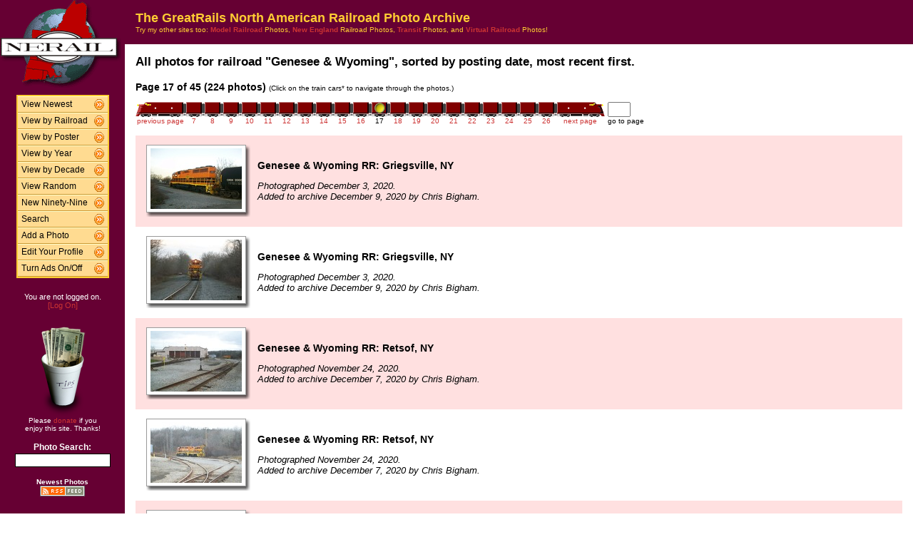

--- FILE ---
content_type: text/html; charset=UTF-8
request_url: http://photos.greatrails.net/show/?order=byrail&page=17&key=310&key2=
body_size: 27115
content:
<HTML>
<HEAD>
<link rel="stylesheet" type="text/css" href="/includes/style-greatrails.net.css">
<title>NERAIL Railroad Photos</title>
<script>(function(d, s, id) {
  var js, fjs = d.getElementsByTagName(s)[0];
  if (d.getElementById(id)) return;
  js = d.createElement(s); js.id = id;
  js.src = "//connect.facebook.net/en_US/sdk.js#xfbml=1&version=v2.5";
  fjs.parentNode.insertBefore(js, fjs);
}(document, 'script', 'facebook-jssdk'));</script>
<meta property="og:site_name"    content="The GreatRails North American Railroad Photo Archive" />
<meta property="og:url"          content="http://photos.greatrails.net/show/?order=byrail&page=1&key=310&key2=" />
<meta property="fb:admins"       content="100000099244726" />
<meta property="fb:app_id"       content="757010034469443" />
<meta property="og:type"         content="article" />
<meta property="og:title"        content="Genesee &amp; Wyoming:" />
<meta property="og:description"  content="224 great photographs of the Genesee &amp; Wyoming." />
<meta property="og:image"        content="http://photos.greatrails.net/photos/2020/12/09/202012091016247992.jpg" />
<meta property="og:image:type"   content="image/jpeg" />
<meta property="og:image:width"  content="850" />
<meta property="og:image:height" content="567" />
<meta property="og:image"        content="http://photos.greatrails.net/photos/2020/12/09/202012091015598145.jpg" />
<meta property="og:image:type"   content="image/jpeg" />
<meta property="og:image:width"  content="850" />
<meta property="og:image:height" content="567" />
<meta property="og:image"        content="http://photos.greatrails.net/photos/2020/12/07/202012071052486081.jpg" />
<meta property="og:image:type"   content="image/jpeg" />
<meta property="og:image:width"  content="850" />
<meta property="og:image:height" content="567" />
<meta property="og:image"        content="http://photos.greatrails.net/photos/2020/12/07/202012071052125836.jpg" />
<meta property="og:image:type"   content="image/jpeg" />
<meta property="og:image:width"  content="850" />
<meta property="og:image:height" content="567" />
<meta property="og:image"        content="http://photos.greatrails.net/photos/2020/12/05/202012051151171777.jpg" />
<meta property="og:image:type"   content="image/jpeg" />
<meta property="og:image:width"  content="850" />
<meta property="og:image:height" content="567" />

</HEAD>

<body bgcolor="#ffffff" leftmargin=0 topmargin=0 rightmargin=0 bottommargin=0>

<center>

<table border=0 cellpadding=0 cellspacing=0 width="100%" height="100%">
<TR>
<TD VALIGN=TOP WIDTH=175 BGCOLOR="#660033">

<TABLE BORDER=0 CELLSPACING=0 CELLPADDING=0 WIDTH=175>

<TR>
<td align=center valign=middle width=175 class="shaded1">
<A HREF="/"><IMG SRC="/images/logo2-greatrails.net.gif" ALIGN=LEFT WIDTH=170 HEIGHT=123 BORDER=0></A>
</TD>
</TR>


<tr>
<td align="center" class="shaded1" style="padding-top: 10px;">

<TABLE BORDER=0 CELLSPACING=0 CELLPADDING=0 WIDTH=130 class="navbar">

<tr onmouseover="this.className = 'navbarhover';" onmouseout="this.className = 'navbar';">
        <td><A HREF="/show/?order=bydate&page=1" class="left">View Newest</A></td>
        <td align="right"><A HREF="/show/?order=bydate&page=1" class="right"><img src="/images/raquo5.gif" alt="" width="14" height="15" border="0"></a></td></tr>
<tr onmouseover="this.className = 'navbarhover';" onmouseout="this.className = 'navbar';">
        <td><A HREF="/byrailroad/?l=A" class="left">View by Railroad</A></td>
        <td align="right"><A HREF="/byrailroad/?l=A" class="right"><img src="/images/raquo5.gif" alt="" width="14" height="15" border="0"></a></td></tr>
<tr onmouseover="this.className = 'navbarhover';" onmouseout="this.className = 'navbar';">
        <td><A HREF="/bycontributor/?l=A" class="left">View by Poster</A></td>
        <td align="right"><A HREF="/bycontributor/?l=A" class="right"><img src="/images/raquo5.gif" alt="" width="14" height="15" border="0"></a></td></tr>
<tr onmouseover="this.className = 'navbarhover';" onmouseout="this.className = 'navbar';">
        <td><A HREF="/byyear/" class="left">View by Year</A></td>
        <td align="right"><A HREF="/byyear/" class="right"><img src="/images/raquo5.gif" alt="" width="14" height="15" border="0"></a></td></tr>
<tr onmouseover="this.className = 'navbarhover';" onmouseout="this.className = 'navbar';">
        <td><A HREF="/bydecade/" class="left">View by Decade</A></td>
        <td align="right"><A HREF="/bydecade/" class="right"><img src="/images/raquo5.gif" alt="" width="14" height="15" border="0"></a></td></tr>
<tr onmouseover="this.className = 'navbarhover';" onmouseout="this.className = 'navbar';">
        <td><A HREF="/randomizer/" class="left">View Random</A></td>
        <td align="right"><A HREF="/randomizer/" class="right"><img src="/images/raquo5.gif" alt="" width="14" height="15" border="0"></a></td></tr>
<tr onmouseover="this.className = 'navbarhover';" onmouseout="this.className = 'navbar';">
        <td><A HREF="/new99/" class="left">New Ninety-Nine</A></td>
        <td align="right"><A HREF="/new99/" class="right"><img src="/images/raquo5.gif" alt="" width="14" height="15" border="0"></a></td></tr>
<tr onmouseover="this.className = 'navbarhover';" onmouseout="this.className = 'navbar';">
        <td><A HREF="/search/" class="left">Search</A></td>
        <td align="right"><A HREF="/search" class="right"><img src="/images/raquo5.gif" alt="" width="14" height="15" border="0"></a></td></tr>
<tr onmouseover="this.className = 'navbarhover';" onmouseout="this.className = 'navbar';">
        <td><A HREF="/addphoto/" class="left">Add a Photo</A></td>
        <td align="right"><A HREF="/addphoto/" class="right"><img src="/images/raquo5.gif" alt="" width="14" height="15" border="0"></a></td></tr>
<tr onmouseover="this.className = 'navbarhover';" onmouseout="this.className = 'navbar';">
        <td><A HREF="/profile/" class="left">Edit Your Profile</A></td>
        <td align="right"><A HREF="/addphoto/" class="right"><img src="/images/raquo5.gif" alt="" width="14" height="15" border="0"></a></td></tr>
<tr onmouseover="this.className = 'navbarhover';" onmouseout="this.className = 'navbar';">
        <td><A HREF="/toggleads/" class="left">Turn Ads On/Off</A></td>
        <td align="right"><A HREF="/toggleads/" class="right"><img src="/images/raquo5.gif" alt="" width="14" height="15" border="0"></a></td></tr>

</table>

</td>
</tr>

<tr>
<td align=center class="shaded1" style="padding-top: 20px;">
<div class="donationtext" style="font-size:11px; margin:0 10px 0 10px;">
You are not logged on.<br><a href="/logon/">[Log On]</a>
</div>
</td>
</tr>

<tr>
<td align=center class="shaded1" style="padding-top: 20px;">

<div class="donationtext" style="font-size:11px; margin:0 10px 0 10px;">

<a href="/donations/"><img src="/images/tipjar-small.png" width="80" height="130" alt="Donate" border="0"></a><br>
<p style="margin-top:0;">Please <a href="/donations/">donate</a> if you<br>enjoy this site.  Thanks!</p>

</div>

</td>
</tr>

<tr>
<td align="center">

<div class="searchlabel">Photo Search:</div>
<form action="/search/searchresults.modperl" method="get" style="margin: 0;">
<input type="hidden" name="SEARCHTYPE" value="SIMPLE">
<input type="hidden" name="PAGE" value="1">
<input type="hidden" name="BOOL" value="ALL">
<input type="text" name="SEARCHSTRING" size="15" maxlength="90" style="margin-top: 3px; border: 1px solid #000;">
</form>

<!--
<div class="searchlabel">Google Search:</div>
<form action="http://www.google.com/cse" id="cse-search-box" style="margin: 0;">
<input type="hidden" name="cx" value="partner-pub-$google_search_id" />
<input type="hidden" name="ie" value="ISO-8859-1">
<input type="text" name="q" size="15" style="margin-top: 3px; border: 1px solid #000;">
</form>
-->

<div class="searchlabel"><font size="1">Newest Photos</font><br></div>
<a href="/rss/newest/"><img src="/images/rssfeed.gif" width="63" height="15" border="0" alt="RSS feed"></a>
<br>&nbsp;<br>


</td>
</tr>

</table>
</TD>
<TD VALIGN=TOP>

<TABLE CELLSPACING=0 CELLPADDING=15 WIDTH="100%" BORDER=0>
<TR>
<!--<TD COLSPAN=2 BGCOLOR="#000099">-->
<TD COLSPAN=2 class="shaded1">
<FONT SIZE="+1">
<B>The GreatRails North American Railroad Photo Archive</B><BR>
</FONT>
<FONT SIZE="1">
Try my other sites too: <A HREF="http://photos.modelrails.net/"><b>Model Railroad</b></A> Photos, <A HREF="http://photos.nerail.org/"><b>New England</b></A> Railroad Photos, <A HREF="http://transit.nerail.org/"><b>Transit</b></A> Photos, and <A HREF="http://photos.digitalrails.net/"><b>Virtual Railroad</b></A> Photos!
</FONT> 

</TD>
</TR>

<TR>
<TD>


<TITLE>NERAIL Photo Archive - Genesee &amp; Wyoming Photos</TITLE>
<div id="fb-root"></div>

<table cellspacing=0 cellpadding=0 border=0 width="100%">
<tr>
<td align="left">
<H3>All photos for railroad "Genesee &amp; Wyoming", sorted by posting date, most recent first.</H3>
</td>
<td align="right">
<div class="fb-like" style="text-align:right; width:220px; margin-right:10px; position:relative; top:+9px;" data-href="http://photos.greatrails.net/show/?order=byrail&page=1&key=310&key2=" data-width="200" data-layout="button_count" data-action="like" data-show-faces="false" data-share="true"></div>
  </td>
</tr>
</table>
<B>Page 17 of 45 (224 photos)</B> <FONT SIZE="1">(Click on the train cars* to navigate through the photos.)</FONT><P><TABLE BORDER=0 CELLPADDING=0 CELLSPACING=0><TR><TD ALIGN=RIGHT VALIGN=BOTTOM><A HREF="?order=byrail&page=16&key=310&key2="><IMG SRC="/images/nav_prev-greatrails.net.gif" WIDTH="69" HEIGHT="21" BORDER="0"></A></TD><TD ALIGN=CENTER VALIGN=BOTTOM><A HREF="?order=byrail&page=7&key=310&key2="><IMG SRC="/images/nav-greatrails.net.gif" WIDTH="26" HEIGHT="21" BORDER="0"></A></TD><TD ALIGN=CENTER VALIGN=BOTTOM><A HREF="?order=byrail&page=8&key=310&key2="><IMG SRC="/images/nav-greatrails.net.gif" WIDTH="26" HEIGHT="21" BORDER="0"></A></TD><TD ALIGN=CENTER VALIGN=BOTTOM><A HREF="?order=byrail&page=9&key=310&key2="><IMG SRC="/images/nav-greatrails.net.gif" WIDTH="26" HEIGHT="21" BORDER="0"></A></TD><TD ALIGN=CENTER VALIGN=BOTTOM><A HREF="?order=byrail&page=10&key=310&key2="><IMG SRC="/images/nav-greatrails.net.gif" WIDTH="26" HEIGHT="21" BORDER="0"></A></TD><TD ALIGN=CENTER VALIGN=BOTTOM><A HREF="?order=byrail&page=11&key=310&key2="><IMG SRC="/images/nav-greatrails.net.gif" WIDTH="26" HEIGHT="21" BORDER="0"></A></TD><TD ALIGN=CENTER VALIGN=BOTTOM><A HREF="?order=byrail&page=12&key=310&key2="><IMG SRC="/images/nav-greatrails.net.gif" WIDTH="26" HEIGHT="21" BORDER="0"></A></TD><TD ALIGN=CENTER VALIGN=BOTTOM><A HREF="?order=byrail&page=13&key=310&key2="><IMG SRC="/images/nav-greatrails.net.gif" WIDTH="26" HEIGHT="21" BORDER="0"></A></TD><TD ALIGN=CENTER VALIGN=BOTTOM><A HREF="?order=byrail&page=14&key=310&key2="><IMG SRC="/images/nav-greatrails.net.gif" WIDTH="26" HEIGHT="21" BORDER="0"></A></TD><TD ALIGN=CENTER VALIGN=BOTTOM><A HREF="?order=byrail&page=15&key=310&key2="><IMG SRC="/images/nav-greatrails.net.gif" WIDTH="26" HEIGHT="21" BORDER="0"></A></TD><TD ALIGN=CENTER VALIGN=BOTTOM><A HREF="?order=byrail&page=16&key=310&key2="><IMG SRC="/images/nav-greatrails.net.gif" WIDTH="26" HEIGHT="21" BORDER="0"></A></TD><TD ALIGN=CENTER VALIGN=BOTTOM><IMG SRC="/images/nav_on-greatrails.net.gif" WIDTH="26" HEIGHT="21" BORDER="0"></TD><TD ALIGN=CENTER VALIGN=BOTTOM><A HREF="?order=byrail&page=18&key=310&key2="><IMG SRC="/images/nav-greatrails.net.gif" WIDTH="26" HEIGHT="21" BORDER="0"></A></TD><TD ALIGN=CENTER VALIGN=BOTTOM><A HREF="?order=byrail&page=19&key=310&key2="><IMG SRC="/images/nav-greatrails.net.gif" WIDTH="26" HEIGHT="21" BORDER="0"></A></TD><TD ALIGN=CENTER VALIGN=BOTTOM><A HREF="?order=byrail&page=20&key=310&key2="><IMG SRC="/images/nav-greatrails.net.gif" WIDTH="26" HEIGHT="21" BORDER="0"></A></TD><TD ALIGN=CENTER VALIGN=BOTTOM><A HREF="?order=byrail&page=21&key=310&key2="><IMG SRC="/images/nav-greatrails.net.gif" WIDTH="26" HEIGHT="21" BORDER="0"></A></TD><TD ALIGN=CENTER VALIGN=BOTTOM><A HREF="?order=byrail&page=22&key=310&key2="><IMG SRC="/images/nav-greatrails.net.gif" WIDTH="26" HEIGHT="21" BORDER="0"></A></TD><TD ALIGN=CENTER VALIGN=BOTTOM><A HREF="?order=byrail&page=23&key=310&key2="><IMG SRC="/images/nav-greatrails.net.gif" WIDTH="26" HEIGHT="21" BORDER="0"></A></TD><TD ALIGN=CENTER VALIGN=BOTTOM><A HREF="?order=byrail&page=24&key=310&key2="><IMG SRC="/images/nav-greatrails.net.gif" WIDTH="26" HEIGHT="21" BORDER="0"></A></TD><TD ALIGN=CENTER VALIGN=BOTTOM><A HREF="?order=byrail&page=25&key=310&key2="><IMG SRC="/images/nav-greatrails.net.gif" WIDTH="26" HEIGHT="21" BORDER="0"></A></TD><TD ALIGN=CENTER VALIGN=BOTTOM><A HREF="?order=byrail&page=26&key=310&key2="><IMG SRC="/images/nav-greatrails.net.gif" WIDTH="26" HEIGHT="21" BORDER="0"></A></TD><TD ALIGN=LEFT VALIGN=BOTTOM><A HREF="?order=byrail&page=18&key=310&key2="><IMG SRC="/images/nav_next-greatrails.net.gif" WIDTH="69" HEIGHT="21" BORDER="0"></A></TD>
    <td> &nbsp; </td>
    <TD ALIGN=LEFT VALIGN=BOTTOM><form action="./" method="get" style="margin: 0 0 0 0;">
    <input type="hidden" name="order" value="byrail">
    <input type="hidden" name="key"   value="310">
    <input type="hidden" name="key2"  value="">
    <INPUT TYPE=TEXT name="page" SIZE=2 MAXLENGTH=5></form></TD></TR>
<TR><TD ALIGN=CENTER><A HREF="?order=byrail&page=16&key=310&key2="><FONT SIZE="1">previous page</FONT></A></TD> <TD ALIGN=CENTER><A HREF="?order=byrail&page=7&key=310&key2="><FONT SIZE="1">7</FONT></A></TD> <TD ALIGN=CENTER><A HREF="?order=byrail&page=8&key=310&key2="><FONT SIZE="1">8</FONT></A></TD> <TD ALIGN=CENTER><A HREF="?order=byrail&page=9&key=310&key2="><FONT SIZE="1">9</FONT></A></TD> <TD ALIGN=CENTER><A HREF="?order=byrail&page=10&key=310&key2="><FONT SIZE="1">10</FONT></A></TD> <TD ALIGN=CENTER><A HREF="?order=byrail&page=11&key=310&key2="><FONT SIZE="1">11</FONT></A></TD> <TD ALIGN=CENTER><A HREF="?order=byrail&page=12&key=310&key2="><FONT SIZE="1">12</FONT></A></TD> <TD ALIGN=CENTER><A HREF="?order=byrail&page=13&key=310&key2="><FONT SIZE="1">13</FONT></A></TD> <TD ALIGN=CENTER><A HREF="?order=byrail&page=14&key=310&key2="><FONT SIZE="1">14</FONT></A></TD> <TD ALIGN=CENTER><A HREF="?order=byrail&page=15&key=310&key2="><FONT SIZE="1">15</FONT></A></TD> <TD ALIGN=CENTER><A HREF="?order=byrail&page=16&key=310&key2="><FONT SIZE="1">16</FONT></A></TD> <TD ALIGN=CENTER><FONT SIZE="1">17</FONT></TD> <TD ALIGN=CENTER><A HREF="?order=byrail&page=18&key=310&key2="><FONT SIZE="1">18</FONT></A></TD> <TD ALIGN=CENTER><A HREF="?order=byrail&page=19&key=310&key2="><FONT SIZE="1">19</FONT></A></TD> <TD ALIGN=CENTER><A HREF="?order=byrail&page=20&key=310&key2="><FONT SIZE="1">20</FONT></A></TD> <TD ALIGN=CENTER><A HREF="?order=byrail&page=21&key=310&key2="><FONT SIZE="1">21</FONT></A></TD> <TD ALIGN=CENTER><A HREF="?order=byrail&page=22&key=310&key2="><FONT SIZE="1">22</FONT></A></TD> <TD ALIGN=CENTER><A HREF="?order=byrail&page=23&key=310&key2="><FONT SIZE="1">23</FONT></A></TD> <TD ALIGN=CENTER><A HREF="?order=byrail&page=24&key=310&key2="><FONT SIZE="1">24</FONT></A></TD> <TD ALIGN=CENTER><A HREF="?order=byrail&page=25&key=310&key2="><FONT SIZE="1">25</FONT></A></TD> <TD ALIGN=CENTER><A HREF="?order=byrail&page=26&key=310&key2="><FONT SIZE="1">26</FONT></A></TD> <td align=center><a href="?order=byrail&page=18&key=310&key2="><font size="1">next page</font></a></td> <td><font size="1"> &nbsp; </font></td><td align=center><font size="1">go to page</font></td> </TR></TABLE><BR>
<TABLE BORDER=0 CELLSPACING=0 CELLPADDING=5 WIDTH="100%"><tr><td width=146 height=128 align=center valign=middle class="shaded" style="padding-left: 15px;">
<table border=0 cellspacing=0 cellpadding=0>
 <tr height="95">
  <td width="138" align="center" valign="middle" bgcolor="#ffffff" class="shadowbox">
   <a href="/showpic?photo=202012091016247992.jpg&order=byrail&page=17&key=310&photoindex=0&maxpage=45&maxphotoindex=3&key2=">
   <img src="/photo-previews/2020/12/09/202012091016247992.jpg.jpg" WIDTH=128 HEIGHT=85 BORDER=0></A></td>
  <td width="6" class="shadowbox-color-right"></td>
 </tr>
 <tr height="6">
  <td class="shadowbox-color-bottom"></td>
  <td class="shadowbox-color-corner"></td>
 </tr>
</table>
</TD><TD class="shaded"><B>Genesee &amp; Wyoming RR: Griegsville, NY</B><P><FONT SIZE="2"><I>Photographed December 3, 2020.<BR>Added to archive December 9, 2020 by Chris Bigham.</I></FONT>
</TD></TR>

<tr><td width=146 height=128 align=center valign=middle  style="padding-left: 15px;">
<table border=0 cellspacing=0 cellpadding=0>
 <tr height="95">
  <td width="138" align="center" valign="middle" bgcolor="#ffffff" class="shadowbox">
   <a href="/showpic?photo=202012091015598145.jpg&order=byrail&page=17&key=310&photoindex=1&maxpage=45&maxphotoindex=3&key2=">
   <img src="/photo-previews/2020/12/09/202012091015598145.jpg.jpg" WIDTH=128 HEIGHT=85 BORDER=0></A></td>
  <td width="6" class="shadowbox-right"></td>
 </tr>
 <tr height="6">
  <td class="shadowbox-bottom"></td>
  <td class="shadowbox-corner"></td>
 </tr>
</table>
</TD><TD ><B>Genesee &amp; Wyoming RR: Griegsville, NY</B><P><FONT SIZE="2"><I>Photographed December 3, 2020.<BR>Added to archive December 9, 2020 by Chris Bigham.</I></FONT>
</TD></TR>

<tr><td width=146 height=128 align=center valign=middle class="shaded" style="padding-left: 15px;">
<table border=0 cellspacing=0 cellpadding=0>
 <tr height="95">
  <td width="138" align="center" valign="middle" bgcolor="#ffffff" class="shadowbox">
   <a href="/showpic?photo=202012071052486081.jpg&order=byrail&page=17&key=310&photoindex=2&maxpage=45&maxphotoindex=3&key2=">
   <img src="/photo-previews/2020/12/07/202012071052486081.jpg.jpg" WIDTH=128 HEIGHT=85 BORDER=0></A></td>
  <td width="6" class="shadowbox-color-right"></td>
 </tr>
 <tr height="6">
  <td class="shadowbox-color-bottom"></td>
  <td class="shadowbox-color-corner"></td>
 </tr>
</table>
</TD><TD class="shaded"><B>Genesee &amp; Wyoming RR: Retsof, NY</B><P><FONT SIZE="2"><I>Photographed November 24, 2020.<BR>Added to archive December 7, 2020 by Chris Bigham.</I></FONT>
</TD></TR>

<tr><td width=146 height=128 align=center valign=middle  style="padding-left: 15px;">
<table border=0 cellspacing=0 cellpadding=0>
 <tr height="95">
  <td width="138" align="center" valign="middle" bgcolor="#ffffff" class="shadowbox">
   <a href="/showpic?photo=202012071052125836.jpg&order=byrail&page=17&key=310&photoindex=3&maxpage=45&maxphotoindex=3&key2=">
   <img src="/photo-previews/2020/12/07/202012071052125836.jpg.jpg" WIDTH=128 HEIGHT=85 BORDER=0></A></td>
  <td width="6" class="shadowbox-right"></td>
 </tr>
 <tr height="6">
  <td class="shadowbox-bottom"></td>
  <td class="shadowbox-corner"></td>
 </tr>
</table>
</TD><TD ><B>Genesee &amp; Wyoming RR: Retsof, NY</B><P><FONT SIZE="2"><I>Photographed November 24, 2020.<BR>Added to archive December 7, 2020 by Chris Bigham.</I></FONT>
</TD></TR>

<tr><td width=146 height=128 align=center valign=middle class="shaded" style="padding-left: 15px;">
<table border=0 cellspacing=0 cellpadding=0>
 <tr height="95">
  <td width="138" align="center" valign="middle" bgcolor="#ffffff" class="shadowbox">
   <a href="/showpic?photo=202012051151171777.jpg&order=byrail&page=17&key=310&photoindex=4&maxpage=45&maxphotoindex=3&key2=">
   <img src="/photo-previews/2020/12/05/202012051151171777.jpg.jpg" WIDTH=128 HEIGHT=85 BORDER=0></A></td>
  <td width="6" class="shadowbox-color-right"></td>
 </tr>
 <tr height="6">
  <td class="shadowbox-color-bottom"></td>
  <td class="shadowbox-color-corner"></td>
 </tr>
</table>
</TD><TD class="shaded"><B>Genesee &amp; Wyoming RR: P&amp;L Jct, NY</B><P><FONT SIZE="2"><I>Photographed November 10, 2020.<BR>Added to archive December 5, 2020 by Chris Bigham.</I></FONT>
</TD></TR>

</TABLE><P><B>Page 17 of 45 (224 photos)</B> <FONT SIZE="1">(Click on the train cars* to navigate through the photos.)</FONT><P><TABLE BORDER=0 CELLPADDING=0 CELLSPACING=0><TR><TD ALIGN=RIGHT VALIGN=BOTTOM><A HREF="?order=byrail&page=16&key=310&key2="><IMG SRC="/images/nav_prev-greatrails.net.gif" WIDTH="69" HEIGHT="21" BORDER="0"></A></TD><TD ALIGN=CENTER VALIGN=BOTTOM><A HREF="?order=byrail&page=7&key=310&key2="><IMG SRC="/images/nav-greatrails.net.gif" WIDTH="26" HEIGHT="21" BORDER="0"></A></TD><TD ALIGN=CENTER VALIGN=BOTTOM><A HREF="?order=byrail&page=8&key=310&key2="><IMG SRC="/images/nav-greatrails.net.gif" WIDTH="26" HEIGHT="21" BORDER="0"></A></TD><TD ALIGN=CENTER VALIGN=BOTTOM><A HREF="?order=byrail&page=9&key=310&key2="><IMG SRC="/images/nav-greatrails.net.gif" WIDTH="26" HEIGHT="21" BORDER="0"></A></TD><TD ALIGN=CENTER VALIGN=BOTTOM><A HREF="?order=byrail&page=10&key=310&key2="><IMG SRC="/images/nav-greatrails.net.gif" WIDTH="26" HEIGHT="21" BORDER="0"></A></TD><TD ALIGN=CENTER VALIGN=BOTTOM><A HREF="?order=byrail&page=11&key=310&key2="><IMG SRC="/images/nav-greatrails.net.gif" WIDTH="26" HEIGHT="21" BORDER="0"></A></TD><TD ALIGN=CENTER VALIGN=BOTTOM><A HREF="?order=byrail&page=12&key=310&key2="><IMG SRC="/images/nav-greatrails.net.gif" WIDTH="26" HEIGHT="21" BORDER="0"></A></TD><TD ALIGN=CENTER VALIGN=BOTTOM><A HREF="?order=byrail&page=13&key=310&key2="><IMG SRC="/images/nav-greatrails.net.gif" WIDTH="26" HEIGHT="21" BORDER="0"></A></TD><TD ALIGN=CENTER VALIGN=BOTTOM><A HREF="?order=byrail&page=14&key=310&key2="><IMG SRC="/images/nav-greatrails.net.gif" WIDTH="26" HEIGHT="21" BORDER="0"></A></TD><TD ALIGN=CENTER VALIGN=BOTTOM><A HREF="?order=byrail&page=15&key=310&key2="><IMG SRC="/images/nav-greatrails.net.gif" WIDTH="26" HEIGHT="21" BORDER="0"></A></TD><TD ALIGN=CENTER VALIGN=BOTTOM><A HREF="?order=byrail&page=16&key=310&key2="><IMG SRC="/images/nav-greatrails.net.gif" WIDTH="26" HEIGHT="21" BORDER="0"></A></TD><TD ALIGN=CENTER VALIGN=BOTTOM><IMG SRC="/images/nav_on-greatrails.net.gif" WIDTH="26" HEIGHT="21" BORDER="0"></TD><TD ALIGN=CENTER VALIGN=BOTTOM><A HREF="?order=byrail&page=18&key=310&key2="><IMG SRC="/images/nav-greatrails.net.gif" WIDTH="26" HEIGHT="21" BORDER="0"></A></TD><TD ALIGN=CENTER VALIGN=BOTTOM><A HREF="?order=byrail&page=19&key=310&key2="><IMG SRC="/images/nav-greatrails.net.gif" WIDTH="26" HEIGHT="21" BORDER="0"></A></TD><TD ALIGN=CENTER VALIGN=BOTTOM><A HREF="?order=byrail&page=20&key=310&key2="><IMG SRC="/images/nav-greatrails.net.gif" WIDTH="26" HEIGHT="21" BORDER="0"></A></TD><TD ALIGN=CENTER VALIGN=BOTTOM><A HREF="?order=byrail&page=21&key=310&key2="><IMG SRC="/images/nav-greatrails.net.gif" WIDTH="26" HEIGHT="21" BORDER="0"></A></TD><TD ALIGN=CENTER VALIGN=BOTTOM><A HREF="?order=byrail&page=22&key=310&key2="><IMG SRC="/images/nav-greatrails.net.gif" WIDTH="26" HEIGHT="21" BORDER="0"></A></TD><TD ALIGN=CENTER VALIGN=BOTTOM><A HREF="?order=byrail&page=23&key=310&key2="><IMG SRC="/images/nav-greatrails.net.gif" WIDTH="26" HEIGHT="21" BORDER="0"></A></TD><TD ALIGN=CENTER VALIGN=BOTTOM><A HREF="?order=byrail&page=24&key=310&key2="><IMG SRC="/images/nav-greatrails.net.gif" WIDTH="26" HEIGHT="21" BORDER="0"></A></TD><TD ALIGN=CENTER VALIGN=BOTTOM><A HREF="?order=byrail&page=25&key=310&key2="><IMG SRC="/images/nav-greatrails.net.gif" WIDTH="26" HEIGHT="21" BORDER="0"></A></TD><TD ALIGN=CENTER VALIGN=BOTTOM><A HREF="?order=byrail&page=26&key=310&key2="><IMG SRC="/images/nav-greatrails.net.gif" WIDTH="26" HEIGHT="21" BORDER="0"></A></TD><TD ALIGN=LEFT VALIGN=BOTTOM><A HREF="?order=byrail&page=18&key=310&key2="><IMG SRC="/images/nav_next-greatrails.net.gif" WIDTH="69" HEIGHT="21" BORDER="0"></A></TD>
    <td> &nbsp; </td>
    <TD ALIGN=LEFT VALIGN=BOTTOM><form action="./" method="get" style="margin: 0 0 0 0;">
    <input type="hidden" name="order" value="byrail">
    <input type="hidden" name="key"   value="310">
    <input type="hidden" name="key2"  value="">
    <INPUT TYPE=TEXT name="page" SIZE=2 MAXLENGTH=5></form></TD></TR>
<TR><TD ALIGN=CENTER><A HREF="?order=byrail&page=16&key=310&key2="><FONT SIZE="1">previous page</FONT></A></TD> <TD ALIGN=CENTER><A HREF="?order=byrail&page=7&key=310&key2="><FONT SIZE="1">7</FONT></A></TD> <TD ALIGN=CENTER><A HREF="?order=byrail&page=8&key=310&key2="><FONT SIZE="1">8</FONT></A></TD> <TD ALIGN=CENTER><A HREF="?order=byrail&page=9&key=310&key2="><FONT SIZE="1">9</FONT></A></TD> <TD ALIGN=CENTER><A HREF="?order=byrail&page=10&key=310&key2="><FONT SIZE="1">10</FONT></A></TD> <TD ALIGN=CENTER><A HREF="?order=byrail&page=11&key=310&key2="><FONT SIZE="1">11</FONT></A></TD> <TD ALIGN=CENTER><A HREF="?order=byrail&page=12&key=310&key2="><FONT SIZE="1">12</FONT></A></TD> <TD ALIGN=CENTER><A HREF="?order=byrail&page=13&key=310&key2="><FONT SIZE="1">13</FONT></A></TD> <TD ALIGN=CENTER><A HREF="?order=byrail&page=14&key=310&key2="><FONT SIZE="1">14</FONT></A></TD> <TD ALIGN=CENTER><A HREF="?order=byrail&page=15&key=310&key2="><FONT SIZE="1">15</FONT></A></TD> <TD ALIGN=CENTER><A HREF="?order=byrail&page=16&key=310&key2="><FONT SIZE="1">16</FONT></A></TD> <TD ALIGN=CENTER><FONT SIZE="1">17</FONT></TD> <TD ALIGN=CENTER><A HREF="?order=byrail&page=18&key=310&key2="><FONT SIZE="1">18</FONT></A></TD> <TD ALIGN=CENTER><A HREF="?order=byrail&page=19&key=310&key2="><FONT SIZE="1">19</FONT></A></TD> <TD ALIGN=CENTER><A HREF="?order=byrail&page=20&key=310&key2="><FONT SIZE="1">20</FONT></A></TD> <TD ALIGN=CENTER><A HREF="?order=byrail&page=21&key=310&key2="><FONT SIZE="1">21</FONT></A></TD> <TD ALIGN=CENTER><A HREF="?order=byrail&page=22&key=310&key2="><FONT SIZE="1">22</FONT></A></TD> <TD ALIGN=CENTER><A HREF="?order=byrail&page=23&key=310&key2="><FONT SIZE="1">23</FONT></A></TD> <TD ALIGN=CENTER><A HREF="?order=byrail&page=24&key=310&key2="><FONT SIZE="1">24</FONT></A></TD> <TD ALIGN=CENTER><A HREF="?order=byrail&page=25&key=310&key2="><FONT SIZE="1">25</FONT></A></TD> <TD ALIGN=CENTER><A HREF="?order=byrail&page=26&key=310&key2="><FONT SIZE="1">26</FONT></A></TD> <td align=center><a href="?order=byrail&page=18&key=310&key2="><font size="1">next page</font></a></td> <td><font size="1"> &nbsp; </font></td><td align=center><font size="1">go to page</font></td> </TR></TABLE><BR>

<FONT SIZE="1">* Note: B units not to scale. ;-)</FONT>
<P>
</td>
</tr>
</table>

<div align="center">                  

&nbsp;

<div style="text-align:right;">
<a href="https://www.facebook.com/greatrails/"><img src="/images/follow-us-on-facebook.png" alt="Follow us on Facebook" width=150 height=50 style="margin:0 15px 0 0; border:none;"></a>
</div>

<div style="margin:0 0 5px 0;"></div>
<font size=2>
<a href="/news/" class="textnav">News</a> | 
<a href="/about/" class="textnav">About NERAIL</a> | 
<a href="/aboutjeff/" class="textnav">About Jeff</a> | 
<a href="/send-e-mail/" class="textnav">Contact Jeff</a> | 
<a href="/faq/" class="textnav">F.A.Q.'s</a> | 
<a href="/privacy/" class="textnav">Privacy Policy</a> | 
<a href="/links/" class="textnav">Other Great Sites</a>
</font>
<br>
<div style="margin: 0 0 5px 0;"></div>
<font size=1>
This site, excluding photographs, copyright &copy; 2016 Jeff S. Morris.
Photographs copyright &copy; individual photographers, except as noted.
</font>
</div>

&nbsp;

</td>
</tr>
                    
</table>
.
</body>
</html>

